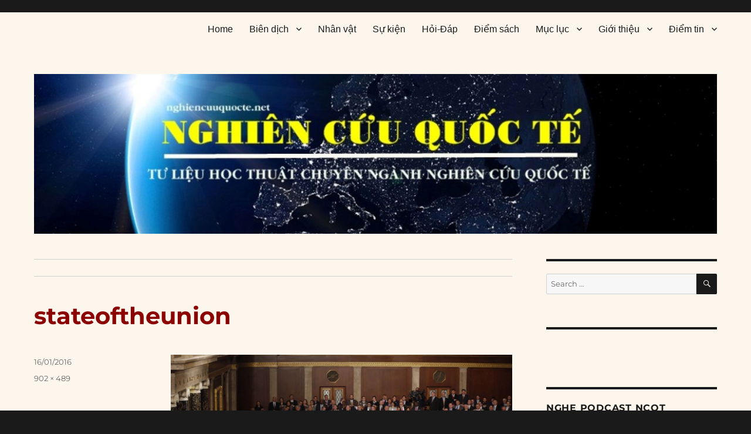

--- FILE ---
content_type: application/javascript; charset=UTF-8
request_url: https://nghiencuuquocte.org/cdn-cgi/challenge-platform/h/b/scripts/jsd/d251aa49a8a3/main.js?
body_size: 9567
content:
window._cf_chl_opt={AKGCx8:'b'};~function(U9,Hc,HN,He,HV,Hu,HC,HR,U3,U4){U9=Z,function(m,H,UO,U8,U,s){for(UO={m:217,H:309,U:291,s:215,P:256,Q:324,v:236,l:362,x:462,S:331},U8=Z,U=m();!![];)try{if(s=parseInt(U8(UO.m))/1+-parseInt(U8(UO.H))/2+parseInt(U8(UO.U))/3+parseInt(U8(UO.s))/4*(-parseInt(U8(UO.P))/5)+-parseInt(U8(UO.Q))/6*(-parseInt(U8(UO.v))/7)+parseInt(U8(UO.l))/8*(-parseInt(U8(UO.x))/9)+parseInt(U8(UO.S))/10,s===H)break;else U.push(U.shift())}catch(P){U.push(U.shift())}}(i,221817),Hc=this||self,HN=Hc[U9(458)],He=function(sI,sY,sp,sJ,sf,sE,sx,Ui,H,U,s,P){return sI={m:293,H:249,U:208,s:295,P:447,Q:356,v:283},sY={m:400,H:429,U:277,s:364,P:352,Q:304,v:332,l:425,x:390,S:448,A:454,M:266,G:394,E:325,f:252,J:298,B:230,X:440,Y:301,I:450,o:450,a:235,h:314,K:443,d:357,y:460,L:275,c:290,z:231,N:308,e:223,V:344,j:459,O:342,F:247,k:219,W:366,g:283,n:368,T:417,D:364,b:352,C:404,R:409,i0:364,i1:355,i2:338,i3:364,i4:260,i5:417,i6:364,i7:274,i8:279,i9:364,ii:250,iq:406,iZ:355,im:407,iH:316,iU:335,is:336,iP:338,iQ:336},sp={m:335},sJ={m:296,H:441,U:289,s:278,P:370,Q:448,v:216,l:395,x:365,S:262,A:410,M:300,G:282,E:317,f:328,J:401,B:418,X:253,Y:372,I:260,o:354},sf={m:444},sE={m:354,H:336,U:315,s:224,P:241,Q:224,v:258,l:258,x:247,S:402,A:239,M:391,G:363,E:376,f:351,J:411,B:241,X:444,Y:373,I:406,o:338,a:426,h:358,K:303,d:382,y:338,L:379,c:361,z:396,N:327,e:409,V:463,j:406,O:338,F:444,k:446,W:364,g:449,n:270,T:338,D:274,b:270,C:277,R:353,i0:444,i1:348,i2:318,i3:243,i4:386,i5:274,i6:338,i7:274,i8:358,i9:294,ii:338,iq:201,iZ:358,im:381,iH:338,iU:303,is:260,iP:393,iQ:409,iv:338,il:274,ix:407},sx={m:442,H:336},Ui=U9,H={'RGxYB':Ui(sI.m),'atecb':function(Q,l){return Q<l},'EYODy':function(Q,l){return l==Q},'KYyJQ':function(Q,l){return Q>l},'AVFbX':function(Q,l){return l|Q},'jxJTN':function(Q,l){return Q<<l},'jtukF':function(Q,l){return l&Q},'FjGHd':function(Q,l){return Q(l)},'cxBTa':function(Q,l){return l!==Q},'SPZio':function(Q,l){return Q<l},'ESMYl':function(Q,l){return Q<<l},'Llgrh':function(Q,l){return Q>l},'nFTuk':function(Q,l){return Q<<l},'YALvu':function(Q,l){return Q==l},'rsjBc':function(Q,l){return Q(l)},'atsgA':function(Q,l){return Q(l)},'pmmST':function(Q,l){return Q>l},'JzJUx':Ui(sI.H),'lItXG':Ui(sI.U),'zYvig':function(Q,l){return Q-l},'USWYZ':function(Q,l){return l==Q},'vxHKM':function(Q,l){return Q(l)},'XBIrN':function(Q,l){return l&Q},'hTOmr':function(Q,l){return Q==l},'pErDn':function(Q,l){return Q-l},'CUTIc':Ui(sI.s),'eUGAK':Ui(sI.P),'fyxYp':function(Q,l){return Q+l},'IpYEX':function(Q,l){return Q!=l},'MVYMl':function(Q,l){return l===Q},'dMoeX':function(Q,l){return Q(l)},'llsgu':function(Q,l){return Q<l},'wAFYe':function(Q,l){return l*Q},'gtQBT':function(Q,l){return l*Q},'PeRWD':function(Q,l){return Q*l},'uRTWV':function(Q,l){return Q!=l},'PAdYV':function(Q,l){return Q===l}},U=String[Ui(sI.Q)],s={'h':function(Q){return Q==null?'':s.g(Q,6,function(l,Uq){return Uq=Z,Uq(sx.m)[Uq(sx.H)](l)})},'g':function(Q,x,S,UZ,A,M,G,E,J,B,X,Y,I,o,K,y,sG,L,z,j,N){if(UZ=Ui,A={'Wiema':function(V,j,O){return V(j,O)},'tHFNy':function(V,j){return V(j)}},null==Q)return'';for(G={},E={},J='',B=2,X=3,Y=2,I=[],o=0,K=0,y=0;y<Q[UZ(sE.m)];y+=1)if(L=Q[UZ(sE.H)](y),Object[UZ(sE.U)][UZ(sE.s)][UZ(sE.P)](G,L)||(G[L]=X++,E[L]=!0),z=J+L,Object[UZ(sE.U)][UZ(sE.Q)][UZ(sE.P)](G,z))J=z;else if(H[UZ(sE.v)]!==H[UZ(sE.l)])j={},j[UZ(sE.x)]=UZ(sE.S),j[UZ(sE.A)]=P.r,j[UZ(sE.M)]=UZ(sE.G),j[UZ(sE.E)]=Q,s[UZ(sE.f)][UZ(sE.J)](j,'*');else{if(Object[UZ(sE.U)][UZ(sE.s)][UZ(sE.B)](E,J)){if(256>J[UZ(sE.X)](0)){for(M=0;H[UZ(sE.Y)](M,Y);o<<=1,H[UZ(sE.I)](K,x-1)?(K=0,I[UZ(sE.o)](S(o)),o=0):K++,M++);for(N=J[UZ(sE.X)](0),M=0;H[UZ(sE.a)](8,M);o=H[UZ(sE.h)](H[UZ(sE.K)](o,1),H[UZ(sE.d)](N,1)),x-1==K?(K=0,I[UZ(sE.y)](H[UZ(sE.L)](S,o)),o=0):K++,N>>=1,M++);}else if(H[UZ(sE.c)](UZ(sE.z),UZ(sE.z)))H(UZ(sE.N));else{for(N=1,M=0;H[UZ(sE.e)](M,Y);o=H[UZ(sE.V)](o,1)|N,H[UZ(sE.j)](K,x-1)?(K=0,I[UZ(sE.O)](H[UZ(sE.L)](S,o)),o=0):K++,N=0,M++);for(N=J[UZ(sE.F)](0),M=0;H[UZ(sE.k)](16,M);o=o<<1.36|1&N,K==x-1?(K=0,I[UZ(sE.y)](S(o)),o=0):K++,N>>=1,M++);}B--,B==0&&(B=Math[UZ(sE.W)](2,Y),Y++),delete E[J]}else for(N=G[J],M=0;M<Y;o=H[UZ(sE.g)](o,1)|N&1,H[UZ(sE.n)](K,x-1)?(K=0,I[UZ(sE.T)](H[UZ(sE.D)](S,o)),o=0):K++,N>>=1,M++);J=(B--,H[UZ(sE.b)](0,B)&&(B=Math[UZ(sE.W)](2,Y),Y++),G[z]=X++,H[UZ(sE.C)](String,L))}if(H[UZ(sE.c)]('',J)){if(Object[UZ(sE.U)][UZ(sE.s)][UZ(sE.B)](E,J)){if(H[UZ(sE.R)](256,J[UZ(sE.i0)](0))){if(H[UZ(sE.i1)]===H[UZ(sE.i2)]){if(sG={m:421},Q=!![],!U())return;A[UZ(sE.i3)](S,function(F,Um){Um=UZ,A[Um(sG.m)](A,M,F)})}else{for(M=0;M<Y;o<<=1,K==H[UZ(sE.i4)](x,1)?(K=0,I[UZ(sE.o)](H[UZ(sE.i5)](S,o)),o=0):K++,M++);for(N=J[UZ(sE.F)](0),M=0;8>M;o=1.63&N|o<<1,x-1==K?(K=0,I[UZ(sE.i6)](H[UZ(sE.i7)](S,o)),o=0):K++,N>>=1,M++);}}else{for(N=1,M=0;M<Y;o=H[UZ(sE.i8)](o<<1.51,N),H[UZ(sE.i9)](K,x-1)?(K=0,I[UZ(sE.ii)](H[UZ(sE.iq)](S,o)),o=0):K++,N=0,M++);for(N=J[UZ(sE.X)](0),M=0;16>M;o=H[UZ(sE.iZ)](o<<1,H[UZ(sE.im)](N,1)),x-1==K?(K=0,I[UZ(sE.iH)](S(o)),o=0):K++,N>>=1,M++);}B--,B==0&&(B=Math[UZ(sE.W)](2,Y),Y++),delete E[J]}else for(N=G[J],M=0;M<Y;o=H[UZ(sE.iU)](o,1)|1&N,H[UZ(sE.is)](K,H[UZ(sE.iP)](x,1))?(K=0,I[UZ(sE.T)](S(o)),o=0):K++,N>>=1,M++);B--,B==0&&Y++}for(N=2,M=0;H[UZ(sE.iQ)](M,Y);o=H[UZ(sE.iZ)](o<<1,1.27&N),x-1==K?(K=0,I[UZ(sE.iH)](S(o)),o=0):K++,N>>=1,M++);for(;;)if(o<<=1,x-1==K){I[UZ(sE.iv)](H[UZ(sE.il)](S,o));break}else K++;return I[UZ(sE.ix)]('')},'j':function(Q,UH,l,S,A,M,J,B,X){if(UH=Ui,l={'aYWXL':function(x,S,A,M,G){return x(S,A,M,G)},'ijDBe':UH(sJ.m),'foQAv':UH(sJ.H)},H[UH(sJ.U)]===UH(sJ.s)){for(S=UH(sJ.P)[UH(sJ.Q)]('|'),A=0;!![];){switch(S[A++]){case'0':M={};continue;case'1':M=l[UH(sJ.v)](A,B,X[UH(sJ.l)],'d.',M);continue;case'2':return J={},J.r=M,J.e=null,J;case'3':M[UH(sJ.x)][UH(sJ.S)](X);continue;case'4':B=X[UH(sJ.A)];continue;case'5':M=x(B,B,'',M);continue;case'6':X=U[UH(sJ.M)](l[UH(sJ.G)]);continue;case'7':M=S(B,B[l[UH(sJ.E)]]||B[UH(sJ.f)],'n.',M);continue;case'8':X[UH(sJ.J)]='-1';continue;case'9':l[UH(sJ.x)][UH(sJ.B)](X);continue;case'10':X[UH(sJ.X)]=UH(sJ.Y);continue}break}}else return Q==null?'':H[UH(sJ.I)]('',Q)?null:s.i(Q[UH(sJ.o)],32768,function(S,UU){return UU=UH,Q[UU(sf.m)](S)})},'i':function(Q,x,S,sr,Us,A,M,G,E,J,B,X,Y,I,o,K,y,L,N,j,O,F,W,T,D,C,R,z){for(sr={m:335},Us=Ui,A={'oguGd':H[Us(sY.m)],'ZnDOI':function(V,j,UP){return UP=Us,H[UP(sr.m)](V,j)},'wtgmm':function(V,j,UQ){return UQ=Us,H[UQ(sp.m)](V,j)},'nJftS':function(V,j){return V+j},'qjBYs':function(V,j){return V+j},'moFQR':Us(sY.H)},M=[],G=4,E=4,J=3,B=[],I=H[Us(sY.U)](S,0),o=x,K=1,X=0;3>X;M[X]=X,X+=1);for(y=0,L=Math[Us(sY.s)](2,2),Y=1;H[Us(sY.P)](Y,L);)if(H[Us(sY.Q)](Us(sY.v),Us(sY.l))){for(j=A[Us(sY.x)][Us(sY.S)]('|'),O=0;!![];){switch(j[O++]){case'0':F=A[Us(sY.A)](A[Us(sY.M)](A[Us(sY.G)](A[Us(sY.E)](Us(sY.f),M[Us(sY.J)][Us(sY.B)]),Us(sY.X)),C.r),Us(sY.Y));continue;case'1':T=(W={},W[Us(sY.I)]=E[Us(sY.J)][Us(sY.o)],W[Us(sY.a)]=I[Us(sY.J)][Us(sY.a)],W[Us(sY.h)]=J[Us(sY.J)][Us(sY.h)],W[Us(sY.K)]=B[Us(sY.J)][Us(sY.d)],W[Us(sY.y)]=X,W);continue;case'2':D=new G[(Us(sY.L))]();continue;case'3':C=A[Us(sY.c)];continue;case'4':D[Us(sY.z)]=function(){};continue;case'5':D[Us(sY.N)]=2500;continue;case'6':D[Us(sY.e)](A[Us(sY.V)],F);continue;case'7':R={},R[Us(sY.j)]=I,R[Us(sY.O)]=T,R[Us(sY.F)]=Us(sY.k),D[Us(sY.W)](Y[Us(sY.g)](R));continue}break}}else z=I&o,o>>=1,0==o&&(o=x,I=H[Us(sY.n)](S,K++)),y|=(H[Us(sY.T)](0,z)?1:0)*Y,Y<<=1;switch(y){case 0:for(y=0,L=Math[Us(sY.D)](2,8),Y=1;H[Us(sY.b)](Y,L);z=o&I,o>>=1,0==o&&(o=x,I=S(K++)),y|=H[Us(sY.C)](H[Us(sY.R)](0,z)?1:0,Y),Y<<=1);N=H[Us(sY.n)](U,y);break;case 1:for(y=0,L=Math[Us(sY.i0)](2,16),Y=1;L!=Y;z=I&o,o>>=1,o==0&&(o=x,I=S(K++)),y|=H[Us(sY.i1)](0<z?1:0,Y),Y<<=1);N=U(y);break;case 2:return''}for(X=M[3]=N,B[Us(sY.i2)](N);;){if(K>Q)return'';for(y=0,L=Math[Us(sY.i3)](2,J),Y=1;H[Us(sY.P)](Y,L);z=I&o,o>>=1,H[Us(sY.i4)](0,o)&&(o=x,I=S(K++)),y|=(H[Us(sY.i5)](0,z)?1:0)*Y,Y<<=1);switch(N=y){case 0:for(y=0,L=Math[Us(sY.i6)](2,8),Y=1;Y!=L;z=I&o,o>>=1,H[Us(sY.i4)](0,o)&&(o=x,I=H[Us(sY.i7)](S,K++)),y|=H[Us(sY.i8)](0<z?1:0,Y),Y<<=1);M[E++]=U(y),N=E-1,G--;break;case 1:for(y=0,L=Math[Us(sY.i9)](2,16),Y=1;H[Us(sY.ii)](Y,L);z=o&I,o>>=1,H[Us(sY.iq)](0,o)&&(o=x,I=S(K++)),y|=H[Us(sY.iZ)](H[Us(sY.i5)](0,z)?1:0,Y),Y<<=1);M[E++]=U(y),N=E-1,G--;break;case 2:return B[Us(sY.im)]('')}if(0==G&&(G=Math[Us(sY.s)](2,J),J++),M[N])N=M[N];else if(H[Us(sY.iH)](N,E))N=H[Us(sY.iU)](X,X[Us(sY.is)](0));else return null;B[Us(sY.iP)](N),M[E++]=X+N[Us(sY.iQ)](0),G--,X=N,0==G&&(G=Math[Us(sY.i3)](2,J),J++)}}},P={},P[Ui(sI.v)]=s.h,P}(),HV=null,Hu=HD(),HC={},HC[U9(272)]='o',HC[U9(211)]='s',HC[U9(347)]='u',HC[U9(432)]='z',HC[U9(202)]='n',HC[U9(242)]='I',HC[U9(430)]='b',HR=HC,Hc[U9(378)]=function(H,U,s,P,Pf,Pw,PE,Uo,Q,S,A,M,G,E,J){if(Pf={m:213,H:286,U:371,s:375,P:399,Q:380,v:375,l:225,x:433,S:414,A:433,M:392,G:226,E:263,f:354,J:286,B:305,X:297,Y:422,I:254,o:423,a:326,h:427,K:259,d:408},Pw={m:204,H:354,U:377,s:369},PE={m:315,H:224,U:241,s:338},Uo=U9,Q={'pReYS':function(B,X){return B+X},'CrNro':function(B,X){return X===B},'EGzli':function(B,X){return B===X},'htsuX':function(B,X){return B<X},'bNPoj':Uo(Pf.m),'BkmIp':function(B,X,Y,I){return B(X,Y,I)},'UmEct':function(B,X){return B===X},'ndVch':function(B,X){return B+X},'vvxtu':function(B,X,Y){return B(X,Y)},'dBGAs':function(B,X,Y){return B(X,Y)}},Q[Uo(Pf.H)](null,U)||Q[Uo(Pf.U)](void 0,U))return P;for(S=U2(U),H[Uo(Pf.s)][Uo(Pf.P)]&&(S=S[Uo(Pf.Q)](H[Uo(Pf.v)][Uo(Pf.P)](U))),S=H[Uo(Pf.l)][Uo(Pf.x)]&&H[Uo(Pf.S)]?H[Uo(Pf.l)][Uo(Pf.A)](new H[(Uo(Pf.S))](S)):function(B,Uh,X){for(Uh=Uo,B[Uh(Pw.m)](),X=0;X<B[Uh(Pw.H)];B[X]===B[X+1]?B[Uh(Pw.U)](Q[Uh(Pw.s)](X,1),1):X+=1);return B}(S),A='nAsAaAb'.split('A'),A=A[Uo(Pf.M)][Uo(Pf.G)](A),M=0;Q[Uo(Pf.E)](M,S[Uo(Pf.f)]);M++)if(Q[Uo(Pf.J)](Uo(Pf.B),Q[Uo(Pf.X)]))return;else(G=S[M],E=Q[Uo(Pf.Y)](U1,H,U,G),A(E))?(J=Q[Uo(Pf.I)]('s',E)&&!H[Uo(Pf.o)](U[G]),Uo(Pf.a)===s+G?x(Q[Uo(Pf.h)](s,G),E):J||Q[Uo(Pf.K)](x,s+G,U[G])):Q[Uo(Pf.d)](x,s+G,E);return P;function x(B,X,Ua){Ua=Uo,Object[Ua(PE.m)][Ua(PE.H)][Ua(PE.U)](P,X)||(P[X]=[]),P[X][Ua(PE.s)](B)}},U3=U9(340)[U9(448)](';'),U4=U3[U9(392)][U9(226)](U3),Hc[U9(385)]=function(m,H,Pr,UK,U,s,P,Q){for(Pr={m:345,H:354,U:238,s:338,P:452},UK=U9,U=Object[UK(Pr.m)](H),s=0;s<U[UK(Pr.H)];s++)if(P=U[s],'f'===P&&(P='N'),m[P]){for(Q=0;Q<H[U[s]][UK(Pr.H)];-1===m[P][UK(Pr.U)](H[U[s]][Q])&&(U4(H[U[s]][Q])||m[P][UK(Pr.s)]('o.'+H[U[s]][Q])),Q++);}else m[P]=H[U[s]][UK(Pr.P)](function(v){return'o.'+v})},U6();function Z(q,m,H,U){return q=q-200,H=i(),U=H[q],U}function HO(sN,Ux,H,U,s,P){return sN={m:419,H:438,U:202,s:415,P:290,Q:419,v:415},Ux=U9,H={},H[Ux(sN.m)]=function(Q,v){return v!==Q},H[Ux(sN.H)]=Ux(sN.U),H[Ux(sN.s)]=function(Q,v){return Q<v},U=H,s=Hc[Ux(sN.P)],!s?null:(P=s.i,U[Ux(sN.Q)](typeof P,U[Ux(sN.H)])||U[Ux(sN.v)](P,30))?null:P}function U5(PL,Ud,U,s,P,Q,v,l,x,S){U=(PL={m:395,H:328,U:240,s:448,P:365,Q:262,v:374,l:418,x:257,S:374,A:441,M:281,G:253,E:372,f:300,J:296,B:401,X:410,Y:346,I:315,o:224,a:241,h:444,K:389,d:349,y:420,L:338,c:444,z:288,N:343,e:384,V:420,j:339,O:237,F:338,k:341,W:233,g:343,n:360,T:420,D:338,b:349,C:364,R:288},Ud=U9,{'ERIOl':function(A,M){return A<M},'lvAIF':function(A,M){return M==A},'WRNVJ':function(A,M){return A-M},'GfpBA':function(A,M){return A<<M},'jongS':function(A,M){return M&A},'ctLYV':function(A,M){return M==A},'PKXHO':function(A,M){return A(M)},'czWBm':function(A,M){return A<<M},'FizUb':function(A,M){return A>M},'ohPlc':function(A,M){return A|M},'Fclca':function(A,M){return A==M},'JohVP':function(A,M,G,E,f){return A(M,G,E,f)},'HRnNb':Ud(PL.m),'wJGWg':Ud(PL.H)});try{for(s=Ud(PL.U)[Ud(PL.s)]('|'),P=0;!![];){switch(s[P++]){case'0':HN[Ud(PL.P)][Ud(PL.Q)](Q);continue;case'1':v=U[Ud(PL.v)](pRIb1,l,l,'',v);continue;case'2':HN[Ud(PL.P)][Ud(PL.l)](Q);continue;case'3':v=pRIb1(l,Q[U[Ud(PL.x)]],'d.',v);continue;case'4':v=U[Ud(PL.S)](pRIb1,l,l[Ud(PL.A)]||l[U[Ud(PL.M)]],'n.',v);continue;case'5':Q[Ud(PL.G)]=Ud(PL.E);continue;case'6':Q=HN[Ud(PL.f)](Ud(PL.J));continue;case'7':Q[Ud(PL.B)]='-1';continue;case'8':v={};continue;case'9':l=Q[Ud(PL.X)];continue;case'10':return x={},x.r=v,x.e=null,x}break}}catch(A){if(Ud(PL.Y)===Ud(PL.Y))return S={},S.r={},S.e=A,S;else{if(iT[Ud(PL.I)][Ud(PL.o)][Ud(PL.a)](iD,iu)){if(256>Zr[Ud(PL.h)](0)){for(md=0;U[Ud(PL.K)](my,mL);mz<<=1,U[Ud(PL.d)](mN,U[Ud(PL.y)](me,1))?(mV=0,mj[Ud(PL.L)](mO(mF)),mk=0):mW++,mc++);for(mg=mn[Ud(PL.c)](0),mT=0;8>mD;mb=U[Ud(PL.z)](mC,1)|U[Ud(PL.N)](mR,1),U[Ud(PL.e)](H0,U[Ud(PL.V)](H1,1))?(H2=0,H3[Ud(PL.L)](U[Ud(PL.j)](H4,H5)),H6=0):H7++,H8>>=1,mu++);}else{for(H9=1,Hi=0;Hq<HZ;HH=U[Ud(PL.O)](HU,1)|Hs,HQ-1==HP?(Hv=0,Hl[Ud(PL.F)](Hx(HS)),HA=0):HM++,HG=0,Hm++);for(HE=Hw[Ud(PL.c)](0),Hf=0;U[Ud(PL.k)](16,HJ);Hp=U[Ud(PL.W)](HB<<1,U[Ud(PL.g)](HX,1)),U[Ud(PL.n)](Ht,U[Ud(PL.T)](HY,1))?(HI=0,Ho[Ud(PL.D)](Ha(Hh)),HK=0):Hd++,Hy>>=1,Hr++);}mX--,U[Ud(PL.b)](0,mt)&&(mY=mI[Ud(PL.C)](2,mo),ma++),delete mh[mK]}else for(Z8=Z9[Zi],Zq=0;ZZ<Zm;ZU=U[Ud(PL.R)](Zs,1)|ZP&1,U[Ud(PL.n)](ZQ,Zv-1)?(Zl=0,Zx[Ud(PL.F)](ZS(ZA)),ZM=0):ZG++,ZE>>=1,ZH++);Zw--,0==Zf&&ZJ++}}}function i(Q3){return Q3='toString,AKGCx8,ontimeout,QIMRy,ohPlc,TYlZ6,SSTpq3,14iiDFMY,czWBm,indexOf,sid,6|5|7|2|9|8|1|4|3|0|10,call,bigint,tHFNy,aWMET,/jsd/oneshot/d251aa49a8a3/0.9011483859808742:1768666386:0dNF5TeBLM50dG25xBXi23bPntLY0GVhfbPIHhtJ7cI/,WJmXs,source,sJePN,tCiXl,uRTWV,GxWMg,/cdn-cgi/challenge-platform/h/,style,UmEct,status,5jLXEYA,HRnNb,RGxYB,vvxtu,hTOmr,4|1|3|2|0,removeChild,htsuX,http-code:,BbWfB,wtgmm,onload,egGhf,oIXza,YALvu,LJTrM,object,xQNIs,rsjBc,XMLHttpRequest,error on cf_chl_props,atsgA,EUVJo,PeRWD,JiPIS,wJGWg,ijDBe,YKAOxYdGI,Sjlzv,sQnll,CrNro,uSZhr,GfpBA,CUTIc,__CF$cv$params,1043214ElYQiJ,[native code],gOuIc,USWYZ,naHzY,iframe,bNPoj,_cf_chl_opt,fULov,createElement,/invisible/jsd,EFBOb,jxJTN,MVYMl,QMzVk,randomUUID,FsSoi,timeout,173976XGBHzL,bJsCq,getPrototypeOf,log,now,LRmiB4,prototype,PAdYV,foQAv,lItXG,ffLMw,IRBAe,xhr-error,IXXjl,stringify,573144rTdkDa,qjBYs,d.cookie,success,navigator,location,Opqpu,1207390Uwfypm,UmlaN,Function,HwfWy,fyxYp,charAt,JigAo,push,PKXHO,_cf_chl_opt;JJgc4;PJAn2;kJOnV9;IWJi4;OHeaY1;DqMg0;FKmRv9;LpvFx1;cAdz2;PqBHf2;nFZCC5;ddwW5;pRIb1;rxvNi8;RrrrA2;erHi9,FizUb,chctx,jongS,moFQR,keys,EZVFh,undefined,JzJUx,lvAIF,eEiJJ,parent,IpYEX,pmmST,length,gtQBT,fromCharCode,aUjz8,AVFbX,gtKux,Fclca,cxBTa,120kaPEPt,error,pow,body,send,RqfQg,dMoeX,pReYS,6|10|8|9|4|0|5|7|1|3|2,EGzli,display: none,atecb,JohVP,Object,detail,splice,pRIb1,FjGHd,concat,XBIrN,jtukF,YOvVI,ctLYV,rxvNi8,zYvig,loading,kPSQe,ERIOl,oguGd,event,includes,pErDn,nJftS,contentDocument,crkME,href,VbMvd,getOwnPropertyNames,eUGAK,tabIndex,cloudflare-invisible,isArray,wAFYe,RDSLg,EYODy,join,dBGAs,SPZio,contentWindow,postMessage,iyigU,qsjDd,Set,WbIni,catch,llsgu,appendChild,ipIzi,WRNVJ,Wiema,BkmIp,isNaN,function,NngpY,KYyJQ,ndVch,tTSqV,POST,boolean,sUcKg,symbol,from,addEventListener,BnnnY,cucGf,onerror,RlhuN,rfqch,/b/ov1/0.9011483859808742:1768666386:0dNF5TeBLM50dG25xBXi23bPntLY0GVhfbPIHhtJ7cI/,clientInformation,laRpGTxBX5-QAWtkhr097cw86K1qUfOZP3$uCmdsiEVg+znje4NDHJFYLvIy2SoMb,pkLOA2,charCodeAt,iOsxF,Llgrh,3|0|2|6|5|4|1|7,split,nFTuk,CnwA5,eTVkV,map,ISyqp,ZnDOI,iBUiu,VyBXg,YvsKz,document,errorInfoObject,JBxy9,AZVmH,137439guVRIc,ESMYl,VNsgg,vxHKM,number,floor,sort,onreadystatechange,api,DOMContentLoaded,VvtTh,AdeF3,JYfWS,string,YjaBU,RISbw,TMCLm,1478636eBDwHY,aYWXL,248004xocduq,jHmBb,jsd,readyState,random,Zvxub,open,hasOwnProperty,Array,bind,CnAEU,EQXrW'.split(','),i=function(){return Q3},i()}function HT(m,H,P4,P3,P2,P1,Uf,U,s,P,Q){P4={m:290,H:312,U:298,s:275,P:223,Q:429,v:320,l:252,x:230,S:245,A:206,M:308,G:231,E:267,f:437,J:329,B:397,X:366,Y:283,I:323},P3={m:302,H:321},P2={m:255,H:455,U:327,s:232,P:232,Q:302,v:264,l:204,x:354,S:320,A:377},P1={m:302,H:308},Uf=U9,U={'EFBOb':function(v,l){return v(l)},'IRBAe':function(v,l){return v+l},'iBUiu':function(v,l){return v<l}},s=Hc[Uf(P4.m)],console[Uf(P4.H)](Hc[Uf(P4.U)]),P=new Hc[(Uf(P4.s))](),P[Uf(P4.P)](Uf(P4.Q),U[Uf(P4.v)](Uf(P4.l)+Hc[Uf(P4.U)][Uf(P4.x)],Uf(P4.S))+s.r),s[Uf(P4.A)]&&(P[Uf(P4.M)]=5e3,P[Uf(P4.G)]=function(UJ){UJ=Uf,U[UJ(P1.m)](H,UJ(P1.H))}),P[Uf(P4.E)]=function(Ur,l){if(Ur=Uf,P[Ur(P2.m)]>=200&&U[Ur(P2.H)](P[Ur(P2.m)],300))H(Ur(P2.U));else if(Ur(P2.s)===Ur(P2.P))U[Ur(P2.Q)](H,Ur(P2.v)+P[Ur(P2.m)]);else{for(v[Ur(P2.l)](),l=0;l<l[Ur(P2.x)];x[l]===S[U[Ur(P2.S)](l,1)]?A[Ur(P2.A)](l+1,1):l+=1);return M}},P[Uf(P4.f)]=function(Up){Up=Uf,U[Up(P3.m)](H,Up(P3.H))},Q={'t':Hg(),'lhr':HN[Uf(P4.J)]&&HN[Uf(P4.J)][Uf(P4.B)]?HN[Uf(P4.J)][Uf(P4.B)]:'','api':s[Uf(P4.A)]?!![]:![],'c':HF(),'payload':m},P[Uf(P4.X)](He[Uf(P4.Y)](JSON[Uf(P4.I)](Q)))}function U7(s,P,Q2,Uj,Q,v,l,x){if(Q2={m:412,H:322,U:327,s:461,P:363,Q:206,v:412,l:247,x:402,S:239,A:391,M:351,G:411,E:247,f:402,J:239,B:461,X:376,Y:351},Uj=U9,Q={},Q[Uj(Q2.m)]=function(S,A){return S===A},Q[Uj(Q2.H)]=Uj(Q2.U),Q[Uj(Q2.s)]=Uj(Q2.P),v=Q,!s[Uj(Q2.Q)])return;v[Uj(Q2.v)](P,v[Uj(Q2.H)])?(l={},l[Uj(Q2.l)]=Uj(Q2.x),l[Uj(Q2.S)]=s.r,l[Uj(Q2.A)]=Uj(Q2.U),Hc[Uj(Q2.M)][Uj(Q2.G)](l,'*')):(x={},x[Uj(Q2.E)]=Uj(Q2.f),x[Uj(Q2.J)]=s.r,x[Uj(Q2.A)]=v[Uj(Q2.B)],x[Uj(Q2.X)]=P,Hc[Uj(Q2.Y)][Uj(Q2.G)](x,'*'))}function Hg(sD,UE,m){return sD={m:290,H:203},UE=U9,m=Hc[UE(sD.m)],Math[UE(sD.H)](+atob(m.t))}function U6(Q0,PR,Pu,Pg,Uy,m,H,U,s,PT,v,l,x,P){if(Q0={m:424,H:431,U:387,s:207,P:290,Q:273,v:214,l:220,x:387,S:222,A:310,M:383,G:284,E:428,f:212,J:276,B:434,X:434,Y:251,I:205},PR={m:214,H:431,U:456,s:205,P:405,Q:220,v:457,l:205},Pu={m:367},Pg={m:244,H:280},Uy=U9,m={'JiPIS':function(Q,v){return Q(v)},'YjaBU':Uy(Q0.m),'RqfQg':function(Q){return Q()},'TMCLm':function(Q,v){return Q!==v},'VyBXg':Uy(Q0.H),'RDSLg':function(Q){return Q()},'YvsKz':Uy(Q0.U),'xQNIs':function(Q){return Q()},'Zvxub':function(Q,v){return Q===v},'YOvVI':function(Q){return Q()},'GxWMg':Uy(Q0.s)},H=Hc[Uy(Q0.P)],!H)return;if(!m[Uy(Q0.Q)](Hn))return;(U=![],s=function(PW,UL,Q){if(PW={m:299,H:269,U:307,s:271,P:423,Q:326,v:307},UL=Uy,Q={'LJTrM':function(v,l){return l===v},'FsSoi':function(v,l,x){return v(l,x)},'fULov':UL(Pg.m)},!U){if(U=!![],!Hn())return;m[UL(Pg.H)](Hj,function(v,Uc,x){(Uc=UL,Q[Uc(PW.m)]!==Uc(PW.H))?Q[Uc(PW.U)](U7,H,v):(x=Q[Uc(PW.s)]('s',J)&&!B[Uc(PW.P)](X[Y]),Q[Uc(PW.s)](Uc(PW.Q),I+o)?Q[Uc(PW.v)](a,h+K,d):x||y(L+c,z[N]))})}},m[Uy(Q0.v)](HN[Uy(Q0.l)],Uy(Q0.x)))?m[Uy(Q0.S)](Uy(Q0.A),Uy(Q0.A))?m[Uy(Q0.M)](s):(PT={m:284,H:428},v={},v[Uy(Q0.G)]=function(S,A){return A===S},v[Uy(Q0.E)]=m[Uy(Q0.f)],l=v,x=v(),l(x.r,function(X,Uz){Uz=Uy,l[Uz(PT.m)](typeof G,l[Uz(PT.H)])&&J(X),f()}),x.e&&G(Uy(Q0.J),x.e)):Hc[Uy(Q0.B)]?HN[Uy(Q0.X)](m[Uy(Q0.Y)],s):(P=HN[Uy(Q0.I)]||function(){},HN[Uy(Q0.I)]=function(PC,Ue,v,x){(PC={m:210,H:220,U:387,s:205},Ue=Uy,v={'JYfWS':function(l,UN){return UN=Z,m[UN(Pu.m)](l)}},m[Ue(PR.m)](Ue(PR.H),m[Ue(PR.U)]))?(x=Q[Ue(PR.s)]||function(){},v[Ue(PR.s)]=function(UV){UV=Ue,v[UV(PC.m)](x),x[UV(PC.H)]!==UV(PC.U)&&(E[UV(PC.s)]=x,f())}):(m[Ue(PR.P)](P),HN[Ue(PR.Q)]!==m[Ue(PR.v)]&&(HN[Ue(PR.l)]=P,s()))})}function Hj(m,sL,sy,Uv,H,U){sL={m:276,H:337,U:265,s:228},sy={m:388,H:424,U:227,s:337,P:359,Q:248,v:228,l:334},Uv=U9,H={'sJePN':function(s,P,Q){return s(P,Q)},'EQXrW':Uv(sL.m),'kPSQe':function(s,P){return s===P},'CnAEU':function(s,P){return s===P},'gtKux':Uv(sL.H),'HwfWy':function(s){return s()},'BbWfB':function(s,P,Q){return s(P,Q)}},U=U5(),H[Uv(sL.U)](HT,U.r,function(s,Ul){Ul=Uv,H[Ul(sy.m)](typeof m,Ul(sy.H))&&(H[Ul(sy.U)](Ul(sy.s),H[Ul(sy.P)])?m(s):H[Ul(sy.Q)](U,H[Ul(sy.v)],s.e)),H[Ul(sy.l)](Hk)}),U.e&&Hb(H[Uv(sL.s)],U.e)}function HF(sV,US,m){return sV={m:218},US=U9,m={'jHmBb':function(H){return H()}},m[US(sV.m)](HO)!==null}function Hn(sb,Uw,H,U,s,P,Q){return sb={m:246,H:203,U:313,s:246},Uw=U9,H={},H[Uw(sb.m)]=function(v,l){return v-l},U=H,s=3600,P=Hg(),Q=Math[Uw(sb.H)](Date[Uw(sb.U)]()/1e3),U[Uw(sb.s)](Q,P)>s?![]:!![]}function Hb(s,P,P9,UX,Q,v,l,x,S,A,M,G,E){if(P9={m:440,H:301,U:429,s:219,P:268,Q:209,v:234,l:290,x:435,S:252,A:298,M:230,G:319,E:285,f:275,J:223,B:436,X:308,Y:231,I:450,o:298,a:450,h:235,K:235,d:314,y:443,L:298,c:357,z:460,N:459,e:342,V:247,j:398,O:366,F:283},UX=U9,Q={'egGhf':function(f,J){return f(J)},'BnnnY':function(f,J){return f+J},'ffLMw':UX(P9.m),'sQnll':UX(P9.H),'cucGf':UX(P9.U),'VbMvd':UX(P9.s)},!Q[UX(P9.P)](HW,0))return![];l=(v={},v[UX(P9.Q)]=s,v[UX(P9.v)]=P,v);try{x=Hc[UX(P9.l)],S=Q[UX(P9.x)](UX(P9.S)+Hc[UX(P9.A)][UX(P9.M)]+Q[UX(P9.G)],x.r)+Q[UX(P9.E)],A=new Hc[(UX(P9.f))](),A[UX(P9.J)](Q[UX(P9.B)],S),A[UX(P9.X)]=2500,A[UX(P9.Y)]=function(){},M={},M[UX(P9.I)]=Hc[UX(P9.o)][UX(P9.a)],M[UX(P9.h)]=Hc[UX(P9.o)][UX(P9.K)],M[UX(P9.d)]=Hc[UX(P9.A)][UX(P9.d)],M[UX(P9.y)]=Hc[UX(P9.L)][UX(P9.c)],M[UX(P9.z)]=Hu,G=M,E={},E[UX(P9.N)]=l,E[UX(P9.e)]=G,E[UX(P9.V)]=Q[UX(P9.j)],A[UX(P9.O)](He[UX(P9.F)](E))}catch(f){}}function Hk(sn,sW,UA,m,H,U,s,P){for(sn={m:261,H:448,U:413,s:439,P:330,Q:287},sW={m:200},UA=U9,m={'qsjDd':function(Q,v){return v*Q},'rfqch':function(Q){return Q()},'Opqpu':function(Q,v){return Q(v)},'uSZhr':function(Q,v){return Q===v}},H=UA(sn.m)[UA(sn.H)]('|'),U=0;!![];){switch(H[U++]){case'0':HV=setTimeout(function(UM){UM=UA,P[UM(sW.m)](Hj)},m[UA(sn.U)](s,1e3));continue;case'1':s=m[UA(sn.s)](HO);continue;case'2':HV&&m[UA(sn.P)](clearTimeout,HV);continue;case'3':if(m[UA(sn.Q)](s,null))return;continue;case'4':P={'VNsgg':function(Q){return Q()}};continue}break}}function HD(P5,UB){return P5={m:306,H:306},UB=U9,crypto&&crypto[UB(P5.m)]?crypto[UB(P5.H)]():''}function U0(H,U,Pq,Ut,s,P){return Pq={m:445,H:333,U:333,s:315,P:229,Q:241,v:238,l:292},Ut=U9,s={},s[Ut(Pq.m)]=function(Q,v){return Q instanceof v},P=s,P[Ut(Pq.m)](U,H[Ut(Pq.H)])&&0<H[Ut(Pq.U)][Ut(Pq.s)][Ut(Pq.P)][Ut(Pq.Q)](U)[Ut(Pq.v)](Ut(Pq.l))}function U2(m,Ps,UI,H){for(Ps={m:380,H:345,U:311},UI=U9,H=[];m!==null;H=H[UI(Ps.m)](Object[UI(Ps.H)](m)),m=Object[UI(Ps.U)](m));return H}function U1(H,U,s,PU,UY,P,Q,l,x){Q=(PU={m:451,H:350,U:453,s:272,P:451,Q:451,v:453,l:424,x:416,S:225,A:403,M:350,G:225,E:424},UY=U9,P={},P[UY(PU.m)]=function(S,A){return S==A},P[UY(PU.H)]=function(S,A){return A===S},P[UY(PU.U)]=UY(PU.s),P);try{l=U[s]}catch(S){return'i'}if(Q[UY(PU.P)](null,l))return Q[UY(PU.H)](void 0,l)?'u':'x';if(Q[UY(PU.Q)](Q[UY(PU.v)],typeof l))try{if(UY(PU.l)==typeof l[UY(PU.x)])return l[UY(PU.x)](function(){}),'p'}catch(A){}return H[UY(PU.S)][UY(PU.A)](l)?'a':Q[UY(PU.M)](l,H[UY(PU.G)])?'D':l===!0?'T':l===!1?'F':(x=typeof l,UY(PU.E)==x?U0(H,l)?'N':'f':HR[x]||'?')}function HW(m,sT,UG){return sT={m:221},UG=U9,Math[UG(sT.m)]()<m}}()